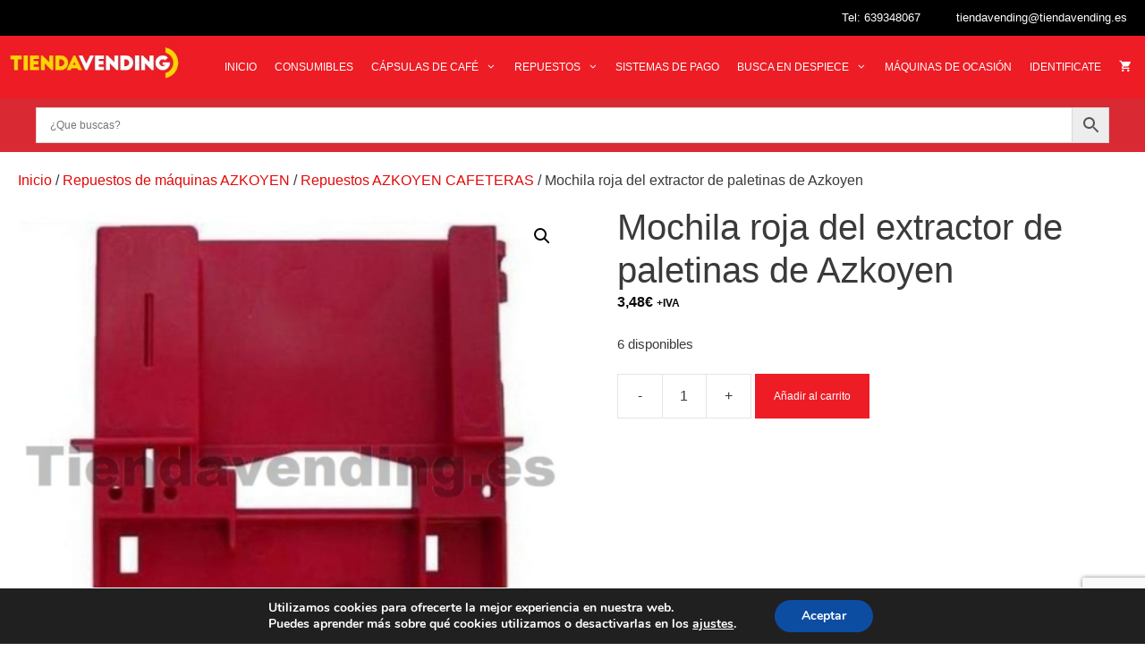

--- FILE ---
content_type: text/html; charset=utf-8
request_url: https://www.google.com/recaptcha/api2/anchor?ar=1&k=6LeMWB4pAAAAAARFH8h5mFMVUXpD4NE_5rWUVaVq&co=aHR0cHM6Ly90aWVuZGF2ZW5kaW5nLmVzOjQ0Mw..&hl=en&v=N67nZn4AqZkNcbeMu4prBgzg&size=invisible&anchor-ms=20000&execute-ms=30000&cb=4y9qxhnvojn0
body_size: 48570
content:
<!DOCTYPE HTML><html dir="ltr" lang="en"><head><meta http-equiv="Content-Type" content="text/html; charset=UTF-8">
<meta http-equiv="X-UA-Compatible" content="IE=edge">
<title>reCAPTCHA</title>
<style type="text/css">
/* cyrillic-ext */
@font-face {
  font-family: 'Roboto';
  font-style: normal;
  font-weight: 400;
  font-stretch: 100%;
  src: url(//fonts.gstatic.com/s/roboto/v48/KFO7CnqEu92Fr1ME7kSn66aGLdTylUAMa3GUBHMdazTgWw.woff2) format('woff2');
  unicode-range: U+0460-052F, U+1C80-1C8A, U+20B4, U+2DE0-2DFF, U+A640-A69F, U+FE2E-FE2F;
}
/* cyrillic */
@font-face {
  font-family: 'Roboto';
  font-style: normal;
  font-weight: 400;
  font-stretch: 100%;
  src: url(//fonts.gstatic.com/s/roboto/v48/KFO7CnqEu92Fr1ME7kSn66aGLdTylUAMa3iUBHMdazTgWw.woff2) format('woff2');
  unicode-range: U+0301, U+0400-045F, U+0490-0491, U+04B0-04B1, U+2116;
}
/* greek-ext */
@font-face {
  font-family: 'Roboto';
  font-style: normal;
  font-weight: 400;
  font-stretch: 100%;
  src: url(//fonts.gstatic.com/s/roboto/v48/KFO7CnqEu92Fr1ME7kSn66aGLdTylUAMa3CUBHMdazTgWw.woff2) format('woff2');
  unicode-range: U+1F00-1FFF;
}
/* greek */
@font-face {
  font-family: 'Roboto';
  font-style: normal;
  font-weight: 400;
  font-stretch: 100%;
  src: url(//fonts.gstatic.com/s/roboto/v48/KFO7CnqEu92Fr1ME7kSn66aGLdTylUAMa3-UBHMdazTgWw.woff2) format('woff2');
  unicode-range: U+0370-0377, U+037A-037F, U+0384-038A, U+038C, U+038E-03A1, U+03A3-03FF;
}
/* math */
@font-face {
  font-family: 'Roboto';
  font-style: normal;
  font-weight: 400;
  font-stretch: 100%;
  src: url(//fonts.gstatic.com/s/roboto/v48/KFO7CnqEu92Fr1ME7kSn66aGLdTylUAMawCUBHMdazTgWw.woff2) format('woff2');
  unicode-range: U+0302-0303, U+0305, U+0307-0308, U+0310, U+0312, U+0315, U+031A, U+0326-0327, U+032C, U+032F-0330, U+0332-0333, U+0338, U+033A, U+0346, U+034D, U+0391-03A1, U+03A3-03A9, U+03B1-03C9, U+03D1, U+03D5-03D6, U+03F0-03F1, U+03F4-03F5, U+2016-2017, U+2034-2038, U+203C, U+2040, U+2043, U+2047, U+2050, U+2057, U+205F, U+2070-2071, U+2074-208E, U+2090-209C, U+20D0-20DC, U+20E1, U+20E5-20EF, U+2100-2112, U+2114-2115, U+2117-2121, U+2123-214F, U+2190, U+2192, U+2194-21AE, U+21B0-21E5, U+21F1-21F2, U+21F4-2211, U+2213-2214, U+2216-22FF, U+2308-230B, U+2310, U+2319, U+231C-2321, U+2336-237A, U+237C, U+2395, U+239B-23B7, U+23D0, U+23DC-23E1, U+2474-2475, U+25AF, U+25B3, U+25B7, U+25BD, U+25C1, U+25CA, U+25CC, U+25FB, U+266D-266F, U+27C0-27FF, U+2900-2AFF, U+2B0E-2B11, U+2B30-2B4C, U+2BFE, U+3030, U+FF5B, U+FF5D, U+1D400-1D7FF, U+1EE00-1EEFF;
}
/* symbols */
@font-face {
  font-family: 'Roboto';
  font-style: normal;
  font-weight: 400;
  font-stretch: 100%;
  src: url(//fonts.gstatic.com/s/roboto/v48/KFO7CnqEu92Fr1ME7kSn66aGLdTylUAMaxKUBHMdazTgWw.woff2) format('woff2');
  unicode-range: U+0001-000C, U+000E-001F, U+007F-009F, U+20DD-20E0, U+20E2-20E4, U+2150-218F, U+2190, U+2192, U+2194-2199, U+21AF, U+21E6-21F0, U+21F3, U+2218-2219, U+2299, U+22C4-22C6, U+2300-243F, U+2440-244A, U+2460-24FF, U+25A0-27BF, U+2800-28FF, U+2921-2922, U+2981, U+29BF, U+29EB, U+2B00-2BFF, U+4DC0-4DFF, U+FFF9-FFFB, U+10140-1018E, U+10190-1019C, U+101A0, U+101D0-101FD, U+102E0-102FB, U+10E60-10E7E, U+1D2C0-1D2D3, U+1D2E0-1D37F, U+1F000-1F0FF, U+1F100-1F1AD, U+1F1E6-1F1FF, U+1F30D-1F30F, U+1F315, U+1F31C, U+1F31E, U+1F320-1F32C, U+1F336, U+1F378, U+1F37D, U+1F382, U+1F393-1F39F, U+1F3A7-1F3A8, U+1F3AC-1F3AF, U+1F3C2, U+1F3C4-1F3C6, U+1F3CA-1F3CE, U+1F3D4-1F3E0, U+1F3ED, U+1F3F1-1F3F3, U+1F3F5-1F3F7, U+1F408, U+1F415, U+1F41F, U+1F426, U+1F43F, U+1F441-1F442, U+1F444, U+1F446-1F449, U+1F44C-1F44E, U+1F453, U+1F46A, U+1F47D, U+1F4A3, U+1F4B0, U+1F4B3, U+1F4B9, U+1F4BB, U+1F4BF, U+1F4C8-1F4CB, U+1F4D6, U+1F4DA, U+1F4DF, U+1F4E3-1F4E6, U+1F4EA-1F4ED, U+1F4F7, U+1F4F9-1F4FB, U+1F4FD-1F4FE, U+1F503, U+1F507-1F50B, U+1F50D, U+1F512-1F513, U+1F53E-1F54A, U+1F54F-1F5FA, U+1F610, U+1F650-1F67F, U+1F687, U+1F68D, U+1F691, U+1F694, U+1F698, U+1F6AD, U+1F6B2, U+1F6B9-1F6BA, U+1F6BC, U+1F6C6-1F6CF, U+1F6D3-1F6D7, U+1F6E0-1F6EA, U+1F6F0-1F6F3, U+1F6F7-1F6FC, U+1F700-1F7FF, U+1F800-1F80B, U+1F810-1F847, U+1F850-1F859, U+1F860-1F887, U+1F890-1F8AD, U+1F8B0-1F8BB, U+1F8C0-1F8C1, U+1F900-1F90B, U+1F93B, U+1F946, U+1F984, U+1F996, U+1F9E9, U+1FA00-1FA6F, U+1FA70-1FA7C, U+1FA80-1FA89, U+1FA8F-1FAC6, U+1FACE-1FADC, U+1FADF-1FAE9, U+1FAF0-1FAF8, U+1FB00-1FBFF;
}
/* vietnamese */
@font-face {
  font-family: 'Roboto';
  font-style: normal;
  font-weight: 400;
  font-stretch: 100%;
  src: url(//fonts.gstatic.com/s/roboto/v48/KFO7CnqEu92Fr1ME7kSn66aGLdTylUAMa3OUBHMdazTgWw.woff2) format('woff2');
  unicode-range: U+0102-0103, U+0110-0111, U+0128-0129, U+0168-0169, U+01A0-01A1, U+01AF-01B0, U+0300-0301, U+0303-0304, U+0308-0309, U+0323, U+0329, U+1EA0-1EF9, U+20AB;
}
/* latin-ext */
@font-face {
  font-family: 'Roboto';
  font-style: normal;
  font-weight: 400;
  font-stretch: 100%;
  src: url(//fonts.gstatic.com/s/roboto/v48/KFO7CnqEu92Fr1ME7kSn66aGLdTylUAMa3KUBHMdazTgWw.woff2) format('woff2');
  unicode-range: U+0100-02BA, U+02BD-02C5, U+02C7-02CC, U+02CE-02D7, U+02DD-02FF, U+0304, U+0308, U+0329, U+1D00-1DBF, U+1E00-1E9F, U+1EF2-1EFF, U+2020, U+20A0-20AB, U+20AD-20C0, U+2113, U+2C60-2C7F, U+A720-A7FF;
}
/* latin */
@font-face {
  font-family: 'Roboto';
  font-style: normal;
  font-weight: 400;
  font-stretch: 100%;
  src: url(//fonts.gstatic.com/s/roboto/v48/KFO7CnqEu92Fr1ME7kSn66aGLdTylUAMa3yUBHMdazQ.woff2) format('woff2');
  unicode-range: U+0000-00FF, U+0131, U+0152-0153, U+02BB-02BC, U+02C6, U+02DA, U+02DC, U+0304, U+0308, U+0329, U+2000-206F, U+20AC, U+2122, U+2191, U+2193, U+2212, U+2215, U+FEFF, U+FFFD;
}
/* cyrillic-ext */
@font-face {
  font-family: 'Roboto';
  font-style: normal;
  font-weight: 500;
  font-stretch: 100%;
  src: url(//fonts.gstatic.com/s/roboto/v48/KFO7CnqEu92Fr1ME7kSn66aGLdTylUAMa3GUBHMdazTgWw.woff2) format('woff2');
  unicode-range: U+0460-052F, U+1C80-1C8A, U+20B4, U+2DE0-2DFF, U+A640-A69F, U+FE2E-FE2F;
}
/* cyrillic */
@font-face {
  font-family: 'Roboto';
  font-style: normal;
  font-weight: 500;
  font-stretch: 100%;
  src: url(//fonts.gstatic.com/s/roboto/v48/KFO7CnqEu92Fr1ME7kSn66aGLdTylUAMa3iUBHMdazTgWw.woff2) format('woff2');
  unicode-range: U+0301, U+0400-045F, U+0490-0491, U+04B0-04B1, U+2116;
}
/* greek-ext */
@font-face {
  font-family: 'Roboto';
  font-style: normal;
  font-weight: 500;
  font-stretch: 100%;
  src: url(//fonts.gstatic.com/s/roboto/v48/KFO7CnqEu92Fr1ME7kSn66aGLdTylUAMa3CUBHMdazTgWw.woff2) format('woff2');
  unicode-range: U+1F00-1FFF;
}
/* greek */
@font-face {
  font-family: 'Roboto';
  font-style: normal;
  font-weight: 500;
  font-stretch: 100%;
  src: url(//fonts.gstatic.com/s/roboto/v48/KFO7CnqEu92Fr1ME7kSn66aGLdTylUAMa3-UBHMdazTgWw.woff2) format('woff2');
  unicode-range: U+0370-0377, U+037A-037F, U+0384-038A, U+038C, U+038E-03A1, U+03A3-03FF;
}
/* math */
@font-face {
  font-family: 'Roboto';
  font-style: normal;
  font-weight: 500;
  font-stretch: 100%;
  src: url(//fonts.gstatic.com/s/roboto/v48/KFO7CnqEu92Fr1ME7kSn66aGLdTylUAMawCUBHMdazTgWw.woff2) format('woff2');
  unicode-range: U+0302-0303, U+0305, U+0307-0308, U+0310, U+0312, U+0315, U+031A, U+0326-0327, U+032C, U+032F-0330, U+0332-0333, U+0338, U+033A, U+0346, U+034D, U+0391-03A1, U+03A3-03A9, U+03B1-03C9, U+03D1, U+03D5-03D6, U+03F0-03F1, U+03F4-03F5, U+2016-2017, U+2034-2038, U+203C, U+2040, U+2043, U+2047, U+2050, U+2057, U+205F, U+2070-2071, U+2074-208E, U+2090-209C, U+20D0-20DC, U+20E1, U+20E5-20EF, U+2100-2112, U+2114-2115, U+2117-2121, U+2123-214F, U+2190, U+2192, U+2194-21AE, U+21B0-21E5, U+21F1-21F2, U+21F4-2211, U+2213-2214, U+2216-22FF, U+2308-230B, U+2310, U+2319, U+231C-2321, U+2336-237A, U+237C, U+2395, U+239B-23B7, U+23D0, U+23DC-23E1, U+2474-2475, U+25AF, U+25B3, U+25B7, U+25BD, U+25C1, U+25CA, U+25CC, U+25FB, U+266D-266F, U+27C0-27FF, U+2900-2AFF, U+2B0E-2B11, U+2B30-2B4C, U+2BFE, U+3030, U+FF5B, U+FF5D, U+1D400-1D7FF, U+1EE00-1EEFF;
}
/* symbols */
@font-face {
  font-family: 'Roboto';
  font-style: normal;
  font-weight: 500;
  font-stretch: 100%;
  src: url(//fonts.gstatic.com/s/roboto/v48/KFO7CnqEu92Fr1ME7kSn66aGLdTylUAMaxKUBHMdazTgWw.woff2) format('woff2');
  unicode-range: U+0001-000C, U+000E-001F, U+007F-009F, U+20DD-20E0, U+20E2-20E4, U+2150-218F, U+2190, U+2192, U+2194-2199, U+21AF, U+21E6-21F0, U+21F3, U+2218-2219, U+2299, U+22C4-22C6, U+2300-243F, U+2440-244A, U+2460-24FF, U+25A0-27BF, U+2800-28FF, U+2921-2922, U+2981, U+29BF, U+29EB, U+2B00-2BFF, U+4DC0-4DFF, U+FFF9-FFFB, U+10140-1018E, U+10190-1019C, U+101A0, U+101D0-101FD, U+102E0-102FB, U+10E60-10E7E, U+1D2C0-1D2D3, U+1D2E0-1D37F, U+1F000-1F0FF, U+1F100-1F1AD, U+1F1E6-1F1FF, U+1F30D-1F30F, U+1F315, U+1F31C, U+1F31E, U+1F320-1F32C, U+1F336, U+1F378, U+1F37D, U+1F382, U+1F393-1F39F, U+1F3A7-1F3A8, U+1F3AC-1F3AF, U+1F3C2, U+1F3C4-1F3C6, U+1F3CA-1F3CE, U+1F3D4-1F3E0, U+1F3ED, U+1F3F1-1F3F3, U+1F3F5-1F3F7, U+1F408, U+1F415, U+1F41F, U+1F426, U+1F43F, U+1F441-1F442, U+1F444, U+1F446-1F449, U+1F44C-1F44E, U+1F453, U+1F46A, U+1F47D, U+1F4A3, U+1F4B0, U+1F4B3, U+1F4B9, U+1F4BB, U+1F4BF, U+1F4C8-1F4CB, U+1F4D6, U+1F4DA, U+1F4DF, U+1F4E3-1F4E6, U+1F4EA-1F4ED, U+1F4F7, U+1F4F9-1F4FB, U+1F4FD-1F4FE, U+1F503, U+1F507-1F50B, U+1F50D, U+1F512-1F513, U+1F53E-1F54A, U+1F54F-1F5FA, U+1F610, U+1F650-1F67F, U+1F687, U+1F68D, U+1F691, U+1F694, U+1F698, U+1F6AD, U+1F6B2, U+1F6B9-1F6BA, U+1F6BC, U+1F6C6-1F6CF, U+1F6D3-1F6D7, U+1F6E0-1F6EA, U+1F6F0-1F6F3, U+1F6F7-1F6FC, U+1F700-1F7FF, U+1F800-1F80B, U+1F810-1F847, U+1F850-1F859, U+1F860-1F887, U+1F890-1F8AD, U+1F8B0-1F8BB, U+1F8C0-1F8C1, U+1F900-1F90B, U+1F93B, U+1F946, U+1F984, U+1F996, U+1F9E9, U+1FA00-1FA6F, U+1FA70-1FA7C, U+1FA80-1FA89, U+1FA8F-1FAC6, U+1FACE-1FADC, U+1FADF-1FAE9, U+1FAF0-1FAF8, U+1FB00-1FBFF;
}
/* vietnamese */
@font-face {
  font-family: 'Roboto';
  font-style: normal;
  font-weight: 500;
  font-stretch: 100%;
  src: url(//fonts.gstatic.com/s/roboto/v48/KFO7CnqEu92Fr1ME7kSn66aGLdTylUAMa3OUBHMdazTgWw.woff2) format('woff2');
  unicode-range: U+0102-0103, U+0110-0111, U+0128-0129, U+0168-0169, U+01A0-01A1, U+01AF-01B0, U+0300-0301, U+0303-0304, U+0308-0309, U+0323, U+0329, U+1EA0-1EF9, U+20AB;
}
/* latin-ext */
@font-face {
  font-family: 'Roboto';
  font-style: normal;
  font-weight: 500;
  font-stretch: 100%;
  src: url(//fonts.gstatic.com/s/roboto/v48/KFO7CnqEu92Fr1ME7kSn66aGLdTylUAMa3KUBHMdazTgWw.woff2) format('woff2');
  unicode-range: U+0100-02BA, U+02BD-02C5, U+02C7-02CC, U+02CE-02D7, U+02DD-02FF, U+0304, U+0308, U+0329, U+1D00-1DBF, U+1E00-1E9F, U+1EF2-1EFF, U+2020, U+20A0-20AB, U+20AD-20C0, U+2113, U+2C60-2C7F, U+A720-A7FF;
}
/* latin */
@font-face {
  font-family: 'Roboto';
  font-style: normal;
  font-weight: 500;
  font-stretch: 100%;
  src: url(//fonts.gstatic.com/s/roboto/v48/KFO7CnqEu92Fr1ME7kSn66aGLdTylUAMa3yUBHMdazQ.woff2) format('woff2');
  unicode-range: U+0000-00FF, U+0131, U+0152-0153, U+02BB-02BC, U+02C6, U+02DA, U+02DC, U+0304, U+0308, U+0329, U+2000-206F, U+20AC, U+2122, U+2191, U+2193, U+2212, U+2215, U+FEFF, U+FFFD;
}
/* cyrillic-ext */
@font-face {
  font-family: 'Roboto';
  font-style: normal;
  font-weight: 900;
  font-stretch: 100%;
  src: url(//fonts.gstatic.com/s/roboto/v48/KFO7CnqEu92Fr1ME7kSn66aGLdTylUAMa3GUBHMdazTgWw.woff2) format('woff2');
  unicode-range: U+0460-052F, U+1C80-1C8A, U+20B4, U+2DE0-2DFF, U+A640-A69F, U+FE2E-FE2F;
}
/* cyrillic */
@font-face {
  font-family: 'Roboto';
  font-style: normal;
  font-weight: 900;
  font-stretch: 100%;
  src: url(//fonts.gstatic.com/s/roboto/v48/KFO7CnqEu92Fr1ME7kSn66aGLdTylUAMa3iUBHMdazTgWw.woff2) format('woff2');
  unicode-range: U+0301, U+0400-045F, U+0490-0491, U+04B0-04B1, U+2116;
}
/* greek-ext */
@font-face {
  font-family: 'Roboto';
  font-style: normal;
  font-weight: 900;
  font-stretch: 100%;
  src: url(//fonts.gstatic.com/s/roboto/v48/KFO7CnqEu92Fr1ME7kSn66aGLdTylUAMa3CUBHMdazTgWw.woff2) format('woff2');
  unicode-range: U+1F00-1FFF;
}
/* greek */
@font-face {
  font-family: 'Roboto';
  font-style: normal;
  font-weight: 900;
  font-stretch: 100%;
  src: url(//fonts.gstatic.com/s/roboto/v48/KFO7CnqEu92Fr1ME7kSn66aGLdTylUAMa3-UBHMdazTgWw.woff2) format('woff2');
  unicode-range: U+0370-0377, U+037A-037F, U+0384-038A, U+038C, U+038E-03A1, U+03A3-03FF;
}
/* math */
@font-face {
  font-family: 'Roboto';
  font-style: normal;
  font-weight: 900;
  font-stretch: 100%;
  src: url(//fonts.gstatic.com/s/roboto/v48/KFO7CnqEu92Fr1ME7kSn66aGLdTylUAMawCUBHMdazTgWw.woff2) format('woff2');
  unicode-range: U+0302-0303, U+0305, U+0307-0308, U+0310, U+0312, U+0315, U+031A, U+0326-0327, U+032C, U+032F-0330, U+0332-0333, U+0338, U+033A, U+0346, U+034D, U+0391-03A1, U+03A3-03A9, U+03B1-03C9, U+03D1, U+03D5-03D6, U+03F0-03F1, U+03F4-03F5, U+2016-2017, U+2034-2038, U+203C, U+2040, U+2043, U+2047, U+2050, U+2057, U+205F, U+2070-2071, U+2074-208E, U+2090-209C, U+20D0-20DC, U+20E1, U+20E5-20EF, U+2100-2112, U+2114-2115, U+2117-2121, U+2123-214F, U+2190, U+2192, U+2194-21AE, U+21B0-21E5, U+21F1-21F2, U+21F4-2211, U+2213-2214, U+2216-22FF, U+2308-230B, U+2310, U+2319, U+231C-2321, U+2336-237A, U+237C, U+2395, U+239B-23B7, U+23D0, U+23DC-23E1, U+2474-2475, U+25AF, U+25B3, U+25B7, U+25BD, U+25C1, U+25CA, U+25CC, U+25FB, U+266D-266F, U+27C0-27FF, U+2900-2AFF, U+2B0E-2B11, U+2B30-2B4C, U+2BFE, U+3030, U+FF5B, U+FF5D, U+1D400-1D7FF, U+1EE00-1EEFF;
}
/* symbols */
@font-face {
  font-family: 'Roboto';
  font-style: normal;
  font-weight: 900;
  font-stretch: 100%;
  src: url(//fonts.gstatic.com/s/roboto/v48/KFO7CnqEu92Fr1ME7kSn66aGLdTylUAMaxKUBHMdazTgWw.woff2) format('woff2');
  unicode-range: U+0001-000C, U+000E-001F, U+007F-009F, U+20DD-20E0, U+20E2-20E4, U+2150-218F, U+2190, U+2192, U+2194-2199, U+21AF, U+21E6-21F0, U+21F3, U+2218-2219, U+2299, U+22C4-22C6, U+2300-243F, U+2440-244A, U+2460-24FF, U+25A0-27BF, U+2800-28FF, U+2921-2922, U+2981, U+29BF, U+29EB, U+2B00-2BFF, U+4DC0-4DFF, U+FFF9-FFFB, U+10140-1018E, U+10190-1019C, U+101A0, U+101D0-101FD, U+102E0-102FB, U+10E60-10E7E, U+1D2C0-1D2D3, U+1D2E0-1D37F, U+1F000-1F0FF, U+1F100-1F1AD, U+1F1E6-1F1FF, U+1F30D-1F30F, U+1F315, U+1F31C, U+1F31E, U+1F320-1F32C, U+1F336, U+1F378, U+1F37D, U+1F382, U+1F393-1F39F, U+1F3A7-1F3A8, U+1F3AC-1F3AF, U+1F3C2, U+1F3C4-1F3C6, U+1F3CA-1F3CE, U+1F3D4-1F3E0, U+1F3ED, U+1F3F1-1F3F3, U+1F3F5-1F3F7, U+1F408, U+1F415, U+1F41F, U+1F426, U+1F43F, U+1F441-1F442, U+1F444, U+1F446-1F449, U+1F44C-1F44E, U+1F453, U+1F46A, U+1F47D, U+1F4A3, U+1F4B0, U+1F4B3, U+1F4B9, U+1F4BB, U+1F4BF, U+1F4C8-1F4CB, U+1F4D6, U+1F4DA, U+1F4DF, U+1F4E3-1F4E6, U+1F4EA-1F4ED, U+1F4F7, U+1F4F9-1F4FB, U+1F4FD-1F4FE, U+1F503, U+1F507-1F50B, U+1F50D, U+1F512-1F513, U+1F53E-1F54A, U+1F54F-1F5FA, U+1F610, U+1F650-1F67F, U+1F687, U+1F68D, U+1F691, U+1F694, U+1F698, U+1F6AD, U+1F6B2, U+1F6B9-1F6BA, U+1F6BC, U+1F6C6-1F6CF, U+1F6D3-1F6D7, U+1F6E0-1F6EA, U+1F6F0-1F6F3, U+1F6F7-1F6FC, U+1F700-1F7FF, U+1F800-1F80B, U+1F810-1F847, U+1F850-1F859, U+1F860-1F887, U+1F890-1F8AD, U+1F8B0-1F8BB, U+1F8C0-1F8C1, U+1F900-1F90B, U+1F93B, U+1F946, U+1F984, U+1F996, U+1F9E9, U+1FA00-1FA6F, U+1FA70-1FA7C, U+1FA80-1FA89, U+1FA8F-1FAC6, U+1FACE-1FADC, U+1FADF-1FAE9, U+1FAF0-1FAF8, U+1FB00-1FBFF;
}
/* vietnamese */
@font-face {
  font-family: 'Roboto';
  font-style: normal;
  font-weight: 900;
  font-stretch: 100%;
  src: url(//fonts.gstatic.com/s/roboto/v48/KFO7CnqEu92Fr1ME7kSn66aGLdTylUAMa3OUBHMdazTgWw.woff2) format('woff2');
  unicode-range: U+0102-0103, U+0110-0111, U+0128-0129, U+0168-0169, U+01A0-01A1, U+01AF-01B0, U+0300-0301, U+0303-0304, U+0308-0309, U+0323, U+0329, U+1EA0-1EF9, U+20AB;
}
/* latin-ext */
@font-face {
  font-family: 'Roboto';
  font-style: normal;
  font-weight: 900;
  font-stretch: 100%;
  src: url(//fonts.gstatic.com/s/roboto/v48/KFO7CnqEu92Fr1ME7kSn66aGLdTylUAMa3KUBHMdazTgWw.woff2) format('woff2');
  unicode-range: U+0100-02BA, U+02BD-02C5, U+02C7-02CC, U+02CE-02D7, U+02DD-02FF, U+0304, U+0308, U+0329, U+1D00-1DBF, U+1E00-1E9F, U+1EF2-1EFF, U+2020, U+20A0-20AB, U+20AD-20C0, U+2113, U+2C60-2C7F, U+A720-A7FF;
}
/* latin */
@font-face {
  font-family: 'Roboto';
  font-style: normal;
  font-weight: 900;
  font-stretch: 100%;
  src: url(//fonts.gstatic.com/s/roboto/v48/KFO7CnqEu92Fr1ME7kSn66aGLdTylUAMa3yUBHMdazQ.woff2) format('woff2');
  unicode-range: U+0000-00FF, U+0131, U+0152-0153, U+02BB-02BC, U+02C6, U+02DA, U+02DC, U+0304, U+0308, U+0329, U+2000-206F, U+20AC, U+2122, U+2191, U+2193, U+2212, U+2215, U+FEFF, U+FFFD;
}

</style>
<link rel="stylesheet" type="text/css" href="https://www.gstatic.com/recaptcha/releases/N67nZn4AqZkNcbeMu4prBgzg/styles__ltr.css">
<script nonce="yrbVDdR7CqlQCsNg3RZw1w" type="text/javascript">window['__recaptcha_api'] = 'https://www.google.com/recaptcha/api2/';</script>
<script type="text/javascript" src="https://www.gstatic.com/recaptcha/releases/N67nZn4AqZkNcbeMu4prBgzg/recaptcha__en.js" nonce="yrbVDdR7CqlQCsNg3RZw1w">
      
    </script></head>
<body><div id="rc-anchor-alert" class="rc-anchor-alert"></div>
<input type="hidden" id="recaptcha-token" value="[base64]">
<script type="text/javascript" nonce="yrbVDdR7CqlQCsNg3RZw1w">
      recaptcha.anchor.Main.init("[\x22ainput\x22,[\x22bgdata\x22,\x22\x22,\[base64]/[base64]/[base64]/[base64]/[base64]/[base64]/KGcoTywyNTMsTy5PKSxVRyhPLEMpKTpnKE8sMjUzLEMpLE8pKSxsKSksTykpfSxieT1mdW5jdGlvbihDLE8sdSxsKXtmb3IobD0odT1SKEMpLDApO08+MDtPLS0pbD1sPDw4fFooQyk7ZyhDLHUsbCl9LFVHPWZ1bmN0aW9uKEMsTyl7Qy5pLmxlbmd0aD4xMDQ/[base64]/[base64]/[base64]/[base64]/[base64]/[base64]/[base64]\\u003d\x22,\[base64]\\u003d\\u003d\x22,\[base64]/VWDCuWkewp9Vw6HClW9jaghjwrHCqjsSU3wlAcOFDcOnw5kdw47DhgjDgUxVw7/Djx83w4XCtREEPcOvwoVCw4DDi8Oew5zCosKDD8Oqw4fDoXkfw5Frw6p8DsKKJMKAwpAEdMOTwooJwpQBSMOHw4Y4FxPDucOOwp8Ew6YiTMKdMcOIwrrCqsOyWR1Ecj/CuQjCnTbDnMK1WMO9wp7Ck8O1BAIjJw/[base64]/[base64]/CqR7DusOsJBPCijvDs8Kdf8KtJ3Y/flZvNmnCgMK2w78wwqVHPhFrw4PCq8KKw4bDiMKKw4PCghIjOcOBAhfDgAZ0w6vCgcOPQMOTwqfDqTPDn8KRwqRbNcKlwqfDn8OdeSgfQcKUw6/CmHkYbU96w4zDgsKtw6cIcTjCm8Kvw6nDqsKcwrXCigksw6tow4nDpwzDvMOZcm9FHkUFw6t3RcKvw5tOVGzDo8K3wrjCiXsNJMKBGcKpw7oiw4tHI8KxPGjDvgIpYsOAw7BWwrsMQndNwrU+aX/[base64]/[base64]/DkzHCkhPDqExdwoQsXcKMbMKOwqnCnGcqU2rCi8KrK291wrRpwoIEw5s9TA5/wq9jH2jCvw/Ch19XwoTCm8Kzwp9Kw4XDrcKnVFYpDMKUZsOuw7x1YcOjwocFCyBnw5/DgQ9nX8OcC8OkIMOFwp9RTsKuw7vDui0QJEAGfsKjKsKvw5M2bmHDlloIOcODwpbDrGXDuRFTwqfDuSvCvMKXw4zDhDgOclN9L8OywqA4OMKMwoHDlcKqwrXDgTUaw7pLdGR2E8Olw4XClVoXRcKSwpXCpnpePU7CnxQUbMOEI8KBYSTDrsOlRsKVwpQ1wrrDnR/DmiRgEj0fJUHDo8OYA2/DjsKcOsK9AElvN8KVw4R/YMK/[base64]/K8KYwqrCuH3DtsOCEMOcw7TCnBbDr8O1wogdwrsVw74xEMKcLQXDpcKJwqDClMOZwqZBw4c6GkDCsHUmGcOCw7HCqD/Dp8O4WMOUUcKjw697w5vDpwnDuWx4Y8O1csONUGFJMMKKfMO2woIRFcODeHHCkcKFw53CvsOLTlbDoVcuQMKAMV/Dl8ODw5IJwqxiIQM/e8OiI8K2w6TCpsO/w67CncO8w4jCqHrDsMKZw553NgfCunLCkcK4I8OIw4PDhF5Ww7HCqxAhwrDDqXzCtRctT8OGw5Fdw6JWwoDCscOlwo/[base64]/wqVVRgjDgHJlXcO3w4sUwpnDicKFLsOXfcKHw6jDrsOmZTNYwqLDpsO3w70pw6DDsF/Cv8O2wopmwpptwozDtMOrw7kQdDPCniEdwpsTw5fDjcO6wq5JMGtIw5dKw5zDpxvCl8O/w718wqR/wpgCWMOfwrXCqmRjwoU9Gj0Qw4fCuG/ChgYnw7MTwonCtnfChUXDkcOSw4YGM8OUw7XDqgkhFcKDwqEAw7s2ScOtbsOxw4lvK2AywrYOwrQ6GBJdw64Jw4x1wrYEw74WBDskSwlqw48eQjtkOsOxZlXDnB59HUYHw5ViZcO5f03DvjHDlHhyME/DrcKGwrJGTGrCv37DvkPDr8K6GcONV8OGwoJDIsK7XcKWw5oLw7LDlwRYwoYaWcOww4XDgsKYa8ObdcOlSj/Cu8KfGsOPwpJEw6xTOUQpecKow5HCp2fDq1LDoEvDk8KnwphPwq98wqbCjXIxIHRWw55hXizCiyM2SkPCrRPCs3dTIUMNDFXDpsOdNsKZK8OAw6nChGPDt8KJLcKZw7oPW8OTeH3ChMKnJV1pCsO/[base64]/DiMKtw6vCiQfDpz3DrCHDtsOBwqjCtcOBAMKvw4khMcOGSsKhBsOKAsKewoQ4w5sDw4HDlsOpw4NRFcKBwrvDtR1LPMKSw7lAwqERw7Fdw5FVSMKSKMO1XcOLIQ4GZRVaXgzDrSLDs8KdBsKHwoMWbTQROcOAwpLDnCXDgFVxG8O/[base64]/DilrCui3CqMKTw5sUwp08w6NRX0xfcxDCvWslwrBSw6N+w4PDlwXDnDbCt8KQNlIUw5DDoMODw4HCqgfCrMO8csOrw5sXwqUaATBcWcOrw4nCgMODw5/[base64]/DgMOtw6LCpBoowr52LsK2woPDh8O9UFQ9wpgLAMOdUMKDw54eQi/Dnkozw7TCjMKFc0UIcWXCmMKTCMOfwpDDksK5JMOAw6opNMOPRwbDsHzDnMOIUcKsw7PCssKDw5ZCUyEDw4p7XxXDhsOZw41kEynDjTHCmMKjwpxpdnEaw67CmTImwqcQJC/[base64]/wqhgw7/[base64]/DhlHCgF9ffyjDgMOkT8Kow5giwp9YIcKYwpnDkQbDqxJ3w5YJWMOTWsK+w6DCrFRswotQVS7CgsKCw5rDh3/Dm8OJwrp3w4YMDWfCim4peF3Cii7CtcKRA8OhKsKTwoTChMOdwpptOcO7wp1PZ3zDqMK/HRbCojkfHE7DjsO7w6TDpMOJwqBdwp7Cq8K0w4Rew71Vw48fw5/Dqx9ww7kUwrcyw6kBQ8KUcMOLSsKGw4ohO8KHwrh3d8OVw6ZQwq8WwpoWw5jClMOBZMOmw7fDlBwowpgpw5kzblFdw6rDmcOrwpvDlC/CiMO7E8OCw58YB8OxwqJ1f0HClcOLwqTCrBnDnsKybsKAw5zDj0DCn8KvwowBwoPDjRFARhZUUMO/wqcxwpzCtsKYWMKdwojCrcKXwqrCq8KPBQMhMsKwD8K8fygJCgXCgjVOwpdMcAnDhMKMT8K3cMKrw6VbwrvCsD4Cw6/ClcK9O8O9cVvCq8KFwrd/LgDCsMO2GHdpwrFVVMOdw7Fgw5XCgTHDlC/[base64]/Co8Oxwq1PwpjDt1xBUMK8T8K5w6PDvcOwcDTCs24IwpTCusOOw7R6w7LDiVHDpcO1QA49C1IILWphacKCw4vDr0dyW8OXw7McOMOCYEbCp8OswpDCoMOow692GHN5CV4PDB1yU8OIw6QMMl/ClcORA8Obw7Q3QQrDjxHCiADCucOwwoLChEJtVA03w5E6dmvDgxYgw5oOO8Orw7LDpUvCkMOFw4NTwoTCtsKyScKEW27CjMOSw5/Dq8OwSMOdw5fCl8O6w64owrs4wq1swoDCkcOzw64YwojDh8Kkw5HClnlfFsOsYMOlS2vDoEw3w43ChCF0wrXDmjlQwokTw7nCsATDhkd8CsKIwppFLcOQKsKsHMKHwpgTw4HCrDrCksOcNGAvEyfDrX/CtDxEw7tkVcODCWF2U8OXw6rCnE5Ew71Yw6bCkVsQw5/Dsms2URzCg8KIwok6R8O4w63CvsOGwpIKdAjDjSVORCxZBsOmDVRbXFLCv8OPVyVPYU8Uw4DCrcOsw5vCtcOefFs4IcKSwp4GwrUHw5vDu8O4ORrDkQxuGcOtUT7CgcKkHx/DvMO9L8Kww4VwwoDDng7DolfDhATCpibDgFzDhsKqbQcIw48tw51cDMKBYMKpGiFyGAjChjLDkw3CkyvDiFPClcKhwrVrw6LCgMKwElzCuzPCm8KHBhvCpVzDqsKdw60ACsKxLUx9w7fDkGfDmg7DucOzQcOBwrnCpiQYSiTCgy3DoiDCrScPeG/DhcOmwpghw6fDocK1IBbCvyF+GWvDk8Kxwr3DplDCo8KDH1TDvsKIXiN/wpBsw4TDpMKkbl3Ds8OiNQsif8KPFzbDsxPDhcOBF17CljIVD8KUwrrCsMKLbcOqw6PCnwJBwpNJwrZlMSTCkMOrC8KLwqxNEmNIHmxsDcKDJhoeDw/DnGR1Qx8iwoHCkQfDkcOCw7zCh8KRw7U6LC/CjsOCw5wdTB3Dv8O1Zzx0wqAFSmRiEsOdw5HDt8KVw7FGw7cxbX/CnBp8HcKfw4t0SMKwwqokw7EsaMK2wrJ0Gyw7w6A8NsKiw4hGw4vCp8KDOmHCmsKSGjYlw6dhwr1AQCXCtcOUNQHDkgcMJgQwfVFIwo1xXBLDnTvDjMKCDwJCDMK9HMKNw6V6VFbDhXHCq08Aw6wzV2/Dn8OQwr/CujLDjcKLZMOhw68AHzVJFAjDmiRFwr7DpcOTWD7Dv8KjOjJTFcOlw5LDqMKPw5rCgB3Cj8OBNl/Cn8KSw4UVwq/Co0nCkMOZK8Oaw4kkemgWwo3DhhFGcQbDqwwmSjMew7oBw4rDnsOZw4gMORUGGjIPwrvDhXvCjmoCNcKLBhvDhsOwTTvDpB3Dt8KHQh9KJcKHw4LDsUoaw57Co8O4ccOkw7fCicOiw5UCw5rCtMKxah7Cl2h6wrnDgMOrw4wwfy/CjcO4dcKCwrc5KMOOw6nCi8O1w5jCtcOhQcOfw57DpsK/[base64]/DssOLwo/[base64]/CtRI0wonCjVQfwrfCqjPDvsOoJsO2QXZpRcOjLzsKwq/Dp8ORw4V/HsKsfkbDiTnDjBnDhcKIUSZhdsObw6fCkhrDusOZwonDhm9he03Ct8O7w4HCu8OywpTCpjZcwo3Dk8Kswp5Bw4F0w4gLMww6w77DpMOTHhDDoMKhaA3CnRnDh8OtYhNrwqVZw4lxw5lhwojDgz8JwoEPCcOUwrMvwr3DvFp4HMO6w6HDrcOcKsKyVBJJKHlGLT/CmsOXeMOyUsOWw5EuUsOCLMOZRsKAG8KswrDCnwbCnANYV1vCi8KAUG3Dt8O3w53Dn8ODYg/CncOVWHEBUA7Dizd3wo7DqsOzcsO4CsKBw7vDix3CqFZ3w5/DlcKoGjzDk3MHU0XClUgAUx4NfCvCgDdNw4Mjw5gMKAABw7x2KMKxR8KMIcO2w6HCt8O/[base64]/U8OCbsKlG8Kywr8Vw5PCvS1pw7lpw6U+w6V0wrFIRcOhGQRew7w+wogPUnXCqsOxwqvCskknw4xyUsOCw5bDqcKBVBJyw5bCoBnClQDDl8O2QCcewq7Cj0M9w6PCjS9GTwjDncOEwodRwr/[base64]/CsX9cw6XCkgFGccKqVMOGw5ZCwrVXUS0HwojCv3bDnsKaA1oZfwQIJ2/CscK7bDjDhhPCvkQ8TMKuw5vCncO2WBtmwqsowqHCqi40fkfCu0knwoRnwpVec2kdCcOqwo/CgcKywpthw5DDpcKVDg3ClMO7wphkwqbCi3PCocOiGTzDhsKMwqBYw6AQw4nCtMKowo5Gw6TCrEHCvMK3wrRTMwXCtMK7SVTDrmY1Um/[base64]/Dg8OpwoRVwpMDw6hgAxHCoMOpC8KuPMKQbFDCmwTDrcKVwpPCrGwzwrN3w63Di8OYwq9AwoPCssKpS8KLcMO8N8KZFGDDhnVSwqDDiE9OfxHCvcObeGBSMMOHcMKrw65hRWbDssKvOcO7fizCi3nCo8KOw4DCnExgwqUAwr5Hwp/DiC3Cr8KBMTsIwo4mwoXDu8KZwpTCj8OKw7RewqHDkMKPw6/Dp8K1wq/DhCzDlFtGBGsOwpXCh8KYw4MMfQBPcDPDqhgwPcKcw6Inw6PDtMKGw4zDg8OUw7wzw6kYKMORw54Fw4VncsOwwrXCjHXDisOawpPDtsKcFsKtdMKMwo5tPMKURMOrCybDksKCwrPCvy7CjsK8w5BKwrPCqcONwqPCqnd1wqXDpsOqG8OUYMOIKcKcP8O/w69xwrvCu8OGwoXCjcKdw4DCh8OJY8K8w6wBw61yPsK5w7UywoDDhysBZ3oMw7lBwo52EwtZfMOBwr/[base64]/[base64]/a8KCCMONXcK7wqgqwrk1w7cidMOXG8OaIcOhw47DiMKuwrDDmDxWw6PDlmk9D8OiecOcfsKAeMOHBRxfcMOjw6nDhcOEwr3CnsKpY1tsfsKNAGUOwr7CpcKfw6nCqcO/N8OVClxmYCR0e2lZCsOLbMKzwq/CpMKkwp4Uw7zCisOrw7hRQ8OQMcORWsOXwowsw47Ci8O5wozDi8Ohwr0wGkzCpV3CpsOfWSbChMK1w4/CkAHDoVPCvsKdwoJ5P8OyYsOkw7/CrwbDoVJJwqzDhsK5Y8OYw7bDm8Odw5VWG8Ofw5TDk8KIA8K4wodadsKmLQnDjcKMw6nDnxcnw7rDiMKvQ0bDiVfDlsK1w6Azw6MIMcOew5BZdsORQgnCisKHMBHCvEbCmQZVTMO9dQ3Dr3/CsijCrVrDhEvCp3pQVcOSTMOHwqHDisKLw57Dm17Cm2fCmmLCoMKkw5kvOj7DqxzCpkjCs8KERsKrw7JpwpxwfsK/UjJpw4cCeGJ4wpXCmsOSBcKEJCbDhVXDtMO+wq7Cl3VLwonCoynDk2R0RwHCknB/ZD/DhcK1P8OTw6lMwoQOw48bcx90Ik/Cq8K7w4PCu0Jdw5bCihHDhQ3Ds8KIw5oQNUUuW8K2wp7DscOSYMOiw7sVwpYsw693J8KDwpZJw6IcwqFnCsOQKSdRcMK0w55lwrvDi8KBw6VxwpjDojbDgCTCqsOTLndaK8OERcOpJBALwqdxwoVBwo06wpYLwrPCvRfDh8OSGMK1w5FBw5PCs8KJfcKowqTCi1ZZUw/DhxLCvcKaAMOxHsOZPD9mw4wYwojDi14Hw7zCoGJWeMKhbW7DqMOfKcOTbkdEDsOew6QRw78lw77DqAfDky09w507QGXCh8O/w7jDg8Oxwp0taAw4w4tWwoHDqMO9w4YKwr0dwrHDn00ewqoxw5h8w6hjw5ZiwrjDm8KVOk7DondRwrUsfzwkw5jCicOtIMKeFU/[base64]/DksOrAcO8G8OqQcKtZMKOTSfDmV/[base64]/[base64]/[base64]/Di2s4wpxHwoZFwp8Iwq59wpY5S0/[base64]/Cnkx0Rl0cYygrw6JSJsK8a8OLw55GUlPCiMOTw7fDrUPCqcO0YSRUBRHDjMKWwoY6w5otwpbDgmdQQ8KKL8KAdVXCq3Q6woDCisKtwq8FwoMZcsOrw5Uaw6kowqRGR8Khw57DjsKfKsOPPWnCtD5Fwo/CoBXCssKxwrJTQ8Kxw4rCmlI/[base64]/DoHp9HDfCmhYSwq1gV8KhXUQNNnbDsDVuw4xGwrPDuwjDnEcLwopaczfCvGHCrsONwrBec2DDjcKZw7bCncO4w4s9ZMO9eDrDhcORHCVWw7MJW0NiWsOlB8KJGDnDlzc5XmbCt316w419E1/DssORAMO5wrfDpUjChMO9w5/Co8KRJBopwrXCh8KtwqRRwoF1BsKFJsOCRMOBw6RawoHDpBvCi8OMHinCnWjCuMKHSx7CmMOPS8Ovw57CicOXwr8iwosBYTTDl8OQPS8ywrrCkjLCnHXDrnUBMQFQw6jDuHYaBybDl0XDoMO/[base64]/[base64]/AlMXw7rDuMOMwq7CkEhKIFzCkhvCm8KFOcOeGX4hwrXDpcKNBsKLwrZRw7R7wq3ChEzCqVIOPALDrsKxe8KqwoFqw5XDtmXDvFoUw6/Ch3/[base64]/CsKXOTdAw5TChALDl8KOSHs5NcKSwqjCjTkwwoXDnMOVw5hJw6rCmDpiG8Kdc8OETFLDlcOxQ3BhwpA6ZcOMBRTDsmUpwpglwqFqwokDQV/[base64]/DvsOnw5XCpmsiD2LCg8OUw5QeUMOXw7oew6XDuycEw5h/Zn9aHMO2wp5UwojCiMK+w5VRccKXLMOGecK1Yl9Pw5URw5LCkcOPw7PDtU7CvR9lZ2AVwprCkxEnw41+JcK+woR6ZsOXMT16aEUNTcKyworCjzkHDMOTwpV3esOmKcKmwqLDpXwEw7HCuMKywo1Ow69GUMOrw43DhQLCtcKZwo/DtMOXXMKScyLDhxPCoxjDisKLw4PCosO/w4RrwpUbw5rDjmTCt8OYwqnCnHDDgsKgLkE7w4Yow4VyX8K4wrgLd8KLw6nDhw/DmXjDgxYGw41xwrLDoBTDm8KvfsOUwqzCsMKtw6UTFCfDghJawrdMwp9CwqpMw6JtBcKfAj3CkcORw4TCrsKGd2FVwptcQnFyw5LDoWHCvkMvZsO3U1jDg1vDtsOJwrXDkSZQw4bCocKow6F2V8Kxwr3Dog/Dg3jDujIGwqzDizDDlVsaI8OGTcKzw4rDjX7DsDjDuMOcwoQHwo15PMOUw6Qew6sTbMK+wrYuLcKlTEI7QMOhWsONCjBvwoY/[base64]/CnMKWwqRZADYqw4Mmw6HCjsKgw4tDw4/DlCg+w4/Ci8KLBARSwpdvw4E7w5YQwrkhCsOnw79ke1ZkRmLCixUCH2I4w43CtWt7FG7DjhbDqcKHDsOwZ3rCrkhTKsKLwp3Crw0Qw5XDkAXCr8OpT8KTNn4/e8Kvwqkzw5ZfacO6c8OgPSTDk8KCSk4HwqLCgkRwNsOZw6rCr8OMw4DDiMKEw7JIwpowwrJJw4Mxw47CnGJCwpRvGgDCucOyXsOWwrFVw43DrTh/[base64]/QMOwwpHDjy3CscKrV1DChUlYwqZgwqJuwr5yLsOmBFoScDgYw5kHIBHDtcKfSsOBwrXDgMKGwopWHTXDqEjDvARZchbDq8OHOMKww7UxUMKqEcKwRMKcwpsaVzgTdRPCkcKEw741wqHDgsKPwoM2w7REw75CAsKdw6YSfsK/[base64]/UiPDgR3Dk8KeJjpDw47DnWt3wp0HZcKSGMOvQjNawo9EfMKELjAdwqg/woDDgMKqKsOoVi/ChCfCunrDrGzDmsOsw6vDmMOawr55KMOXPzBkW18FMhbCl13CqQTCilXDlWdZXcK0HcOCw7fCpxfCvnfDgcKQVULDpcKHOcOJwrrDi8K9csONT8Ksw7s3FGsJw7HDulfCt8Klw77CvynCtGnClhxew43DqMKowqgQJ8K+w4PCu2jDgsOtEFvCqcOzwrB/[base64]/DinNcXjcgDBfCnX/[base64]/wrLDlMKNN1XDtXh5c8O/[base64]/wqsswqbCslXDrzbCh8K/[base64]/DmsK4EcOqwprCtTlmwosTOxvDksO5Q8OsH8O1fcOWw5fCiEp9w4/CjsKPwp1+wqTCpkHDrsKSbsOzw6d7wobCrCvClU9kfBXCuMKNw5ITVkHCmDjDuMKvJBrDsgZNYhLDmnrChsOWw5QbHysBPcKvw4/Ci25DwqrCkcO8w7NHwq5yw4sywpoXGMKgwrPCvsO3w6MzFCBhc8K/amrCo8K3DMK/[base64]/Dq8OkK1fCpMOAf1bDrMOgw4sWwrnCrihZwrLClU3DuD3Du8KAw6DCjU59w6bDjcKywoLDsFXDocKBw43Dg8Ord8K+eS83HsOjZHdDLQcOwp1Pw6TCqEDCrkLChMKIHjrDgk/CicOGI8KLwqnClcO4w4QNw6/Dq3bCq30wUzopw7/Diy3Du8Ojw4vCkMK1dsOxw7ExOxl/w4UrHV17Dj5kQcOxNxjDuMKXci0mwqU7w67DrsKce8K9ajzCqTVyw60QD0bCsWcGdcOawrPDlTPClVlwScO1d1VMwonDi1FYw5cuRMKPwqbCgMOJO8Ocw5rCuUHDumxVw6RowpDClcODwrJqQcKuw73Dp8Kyw6E5C8KqUsOeC1HCoTzCrsKjw7lnUMKLDsK/w681CcK6w4nChHUFw43DsBnDqysZHiF6wpwJfMKjw6PDiFTDl8KAwq7Dug8OIMO+QsKbNH/Dpx/CgDArQAvDs15RHMO0ISrDrsOswr1TJlbCoULDpy/Cg8O+NMOeOcKHw6jDs8Odw7crERlywrXChMKYMcKkMUUCw7AMw4fDryY+wrrCscKhwqjCl8OKw48tVAJyE8OUQcKLw5XCoMOVAC/DmMKSw64ydsOEwrsDw7gnw7HCv8OOF8KaDE9MdMKGRx3Cl8KcIEdRw6oUwrpMRcOXZ8KrPQtsw5dPw77Dl8Kway/[base64]/Dj3dpLsKxw6IUVsO/w4PCnUgww4rCvMKqNAAGw7Y6VcO+dcKTw4dsbWnDiVsfcsOKL1fCtsKvVsOeSF/CmizDrsOMZFASw45fw6rCuAfCgEvCiz7CgcKIwpbDrMK0Y8Ouw5FaVMOow5wqw6pjCcOwTArCtyV8wqLCpMKewrDDql/CvwvCo0xkGMOQSsKcVyXDr8OLw6Jrw4ICBBXCkAPDoMKNwq7CgcOZwr/DjMKDw63DnVrDthQ4BxHDoARZw4HDq8ONLmRtIjJxw5fDqMOMw50qHcObTcOxUmsUwpTDpcORwofCicKERjbCgcKYw417w6XDsxY+FMK/[base64]/Dg8KKw7w0dcKUwrfDuhokRsKzwrAdD3Fsb8KFwqETFwFIw4kmwoMwwq7Do8Kyw5BIw6x8w7XCpypMScOnw7rDjMKSw7bDi1fCh8O0ahMvw7Q8OsOYw6RfNQrCrE3CowgywrjDsT/DrlLCkMKGf8OXwqcAwonCg0jCp3DDqcK7AgDDoMOqe8K6w4zDh1VPGWnCvMO5PVjChVQ9w7zDscKcS3rDvsOpwo5DwqM9AsOmM8KLICjCgHLCsmYQw4tAP3/CssKsw4LCmcOQw7DCmMKFw7cowqx/wqDCk8KdwqTCrMKowrQpw53CqzXCgGN0w5HDssKuw4LDmsO9wq/DusK3BU/Cl8K2X2MTMcKNP8KHXlbCoMKIwqpjw7vDpMOgwqnDuC8PRsKLFcKcwojCjcKgbifDoUEDwrLDucKdw7fDh8KuwqZ+w5skw6LCg8OXw6rDqsOYHMK3GGPDisKjMcORYV3DgsOjFgXChcKYXnLChMO2QsOcN8KUwosCw588woZGw6rDizbCnMOMdsKyw4LDtA/DogM/FlfCmnkLM1HDvznCnGLCoy7DkMKzw5htw4TCqsKEwpwgw4xhXVIXwogqGcOZUcK1CcOYwqFfw5gfw4TDihnDiMKvZsKYw5zCg8KZw5lUTE/Cmx/CqcKtw6TDnTtCYztVwpx2UMKdw7x8a8O+wr8Xwr1WTsOubwVZwo3DmcKaK8ONw5dIZTzCgyvCoSXClS8oWhfCllDDhcOrbl8Nw5BmworDmEpVRCUvSsKEAQnCk8OkJ8Oqw550f8OAw78Bw4LDusOqw48NwoMTw6AVVcKDw68vFmzCiQZMwrJnw5TCvcOZNTUNecOjKg/DpFjCggFYKzQ8wpBjwp/CoQbDrCjDnFpzwpLCrWPDhTNbwpQMwq3CsSfDjsOmw6ASInMxGsKxw4DCosO5w4jDicOpwpHCokQuesO7w6Jhw43DrsK/NEtkwrjCl04kOMKHw7zCoMO1N8O8wq87IcO4JMKSQER1w5sAJcOSw5TDrgnCosOsSToPTg0aw67ChBt9wq/DiTJ9ccKawqdTZsOKw7zDiHvDiMOXwrLCqXAjKnXDmcKCNgLDgGwGfGfDtMO4wozCnsO4wpDCqAvCsMKxBD/DocK8wroVw4fDuE0tw6cuGcOhUMOjwrTDhsKAYkYhw5vDoAYeXgNhfcKww69hTcKKwoDCqVTCnBVXUcOkBxzCo8OVw4vDrsKrwp3CvhgHPwpxcDVdCcKzw4BZR3bDicKlB8OWW2PDkAjCgTDDlMO4w7DCnHTDhcK/[base64]/[base64]/DsU4Lw6vCiCIcwozDvToQwqJRJsKYwrwSw4ZsCMOma3zCvDBCd8K7wrnCj8OJwqnCj8Oow6pFdBrCqsOqwp3CnRhbfMOcw4hgcMOGw4JoVcOZw5LChBliw5pfwpXClj5BasOGwq/DnsOrLsKZwofCisKkcsKqwqHCmSlLRm8ZDnbCpcOqw4xIM8O7BEdUw7PDgmbDljjDgnUEQsKIw5ExfsK8wqoRw7XDkMOfHE7Dg8KeWEvCuE/[base64]/Cty8RJEnCmcK6wqwXeCJnwo3ChFp9wojCscKvIsO6wowOwpFUwrJKwohbw4TCgVDCtFLCkiLDoFTDrAwob8KeD8KFXBjDtSfDi1t/JcKZw7bDgcKew5xINsOBQcKSwqDCrsKpO0PCrsOGwrk9wr5Gw4HCtMOgXU/DjcKECsOvw4DCtMKiwqIswp4vBm/DvMK3eHDCpDbCt0QXc0MobsOPw6XCs0xJMwrDkMKXCsOIGMOuGDQSQEQ/KDLCimbDq8Kaw47Dh8K/[base64]/w6xOw6DDssOtPMKnw5nCpx0qw7USNMKEw4kCfX8fw47Dj8KaJMOtw7obTAzCnMO8ZMKTw6zCrMODw5cmD8OFwofCocK4UcKqV1vCucKrwqjCpiTDjS7Dr8O9wq/CncKuUcOkw4vDmsOhNlDDq37DhQzCmsOHwq8ew4LDmgwHwo9Kw7BQTMKawrDDtlDDoMKlFcObER59T8ONA1PDgcOISGI0GcKPCMKpw4V/wpDClRxxHMODwrAVaTjDtcKmw7rDhsKiwrV/w7LDgE03QMKUw65vcyTDicK4QMKHwpPCtsO/bsOncMKAwqNkSmg/wpfDsigwZsObwr/CmAUSVMKgwpJLw5MlWw1NwqpyGWQcwqNDwq4BfCR2wrjDuMO6wrE+woZVEAPCpsOdIgDDlcKJNMKAwq/[base64]/DpCpvTlJVAcOiGV9nwozCnwhoLsOgw7J6W1bDqyJEw4gZwrc0DxfCtjcJw5LDlMKTw4J5DcKLw4oKaB/CkSpdfF1cwrnCp8KdS2QQw5nDuMKqw4XDu8O4EsKAw7rDnsOVw7Ynw6zCncOSw7Y3woPDqsOgw7zDnD4dw4LCsxvDrsKfNFrClj/Dmg7CoD1HL8KNAQjCrTZrwpxNwp55w5bCtWwsw59Fw6/DrMOQw7drwq3CtsKuHAYtL8KoVsKYOsORwpXDgnbCnxXDgikTwqvDsVfCnG9ORMKLw7zDoMK8wr/DicKIw4PCs8OHN8KKwpXDrA/DpDTCqsKPRMK+N8KVBDhqw6LDqFDDr8OUSsOCb8KRYCArRsOgGsOtYSnDrgVbWMKHw7XDv8Kuw7zCu2snwroqw7Mpw5pTwqbCgw7Dnz0sw47DhBnCocORfBEmw7Jcw746wosnNcKVwpgkNMKkwq/Cj8KPW8O+cy9uw5/CmsKdAhtyBWnCkMK7w47CsyHDixvCkMKjPi3DocO0w7fCswo7VMOXwrINb2s1VMK4wp/[base64]/Cu8KKfsKWDcOuwrPDmR3DuTxewoTDrhHCr8OiwqsESsOIw5MWwpczw7vDjMOZw7PDkcKracOqOU8WRMKJOXpYQsOiw6PCiRDDjsOFw6LCo8ONN2fDqz4IA8OEdRXDhMOjLsOEHWXCkMK4BsOeQ8Kaw6DDgAk/woEXwrnDhMKlw49JP1nCgcO5w7A7Nw13w59gAMOgOjrDjMOmSW9Xw4LCoEsdNcOfcnbDksOJw5PDjQ/CqRfCmMO1w7vDpGRRSsK6NmfCi0LDssKBw7lTwovDn8O2wrdUElDDpS4Dwp4mOsO6cH11CsOuw7tfQ8OrwrnDt8ONMXvCu8Kvw5rCoQfDi8KCworDqMK2woAWwpV9SXVQw4fCjDBvLsKWw7LCkcK7Z8Onw4/DhMK2w41mHkppPsKkJcK+wq0NKMOuEMOnEMO6w63DllzCmlDDocKRw7DCtsOfwrpwSMOnwoDDu3UpLhLCmx8Uw7pqwosHwqDCpgrCq8OFw63Ds0hJworCh8OyBQ/CkMOSwpZ0wp/CtzlYw61zwrURw5g1w7LDk8O2SMOYwqU6woN8J8KfKcOjfHrCr2nDhsOvUsKmKsKKwpF1w51RCcKhw5cewppew7xrAcOaw5vCuMOgf3M5w75UwoDDnsOYIcO3w6/CkcKCwrddwqfDl8K8w7HCssOXCgdDwrBtw65YDhNDw75nEsOSP8O4w558wpl0wp/Cm8KmwpoIbsK8wq7CtsKzH0rDoMKzVzd/[base64]/w4tOA8ObwpN9w5jCuAtKwpDDsiXDucOOEi5EwqRgUUBTwq3DlE7Du8K7CsK1eTwvWsOxwrPClgXCnMKfXcKLwrXCiVDDi34ZAcKXCH/Cj8KSwqcRwonDomHCl3B0w6IlSSrDlcKEIcOzw4TDjyBaRDNjRMK7c8KMBznCiMOsIcKmw5tHZ8KnwpFsacKSwowlRVLDr8Oaw7bCr8O9w5wFS0FowpfDhFwaCmPDvQ0/wo5NwpLDiVhdwp0XMSZYw7kVw5DDtcKvw5rDnwhGwpYsH8KQwqYAEMKNw6PClcKSPsO/w40zUgQNw5TDn8K0fhDDisKEw7h6w5/Ch3QywqdIV8KPwqzCu8KrBsKWHCrCrjd8FXbCr8K8A0LDvkvDscKKworDq8Otw54zSXzCrXHCp3g7w7t+Q8KlNcKSGW7Dt8KlwqQmwpdmMGnCq0nCr8KACwxyQCR6GRfCqsKww4oBw7zCtsKfwqQNATsPH14KX8OaCMOkw61Qc8OOw41MwqZHw4XDvQHDoE/DncKxdEIiw5vCnxRXw53DmMKGw5IUw5xyGsKzw7I5AsOFw4Aww6TCkMOKTcK/w4vDuMOuasKZKMKLeMO1cwfCkQ7CnBhLw77CpBV+FGPCjcOHLMOhw6F9wqk5ZsOEw7zDvMKgdl7ClG0hwq7DqA3DkgYowoRKw6jDiVoucFkZw5/Dgl1qwp3DmsO4w4MMwr9Ew4zCtsKeVQc0JxnDg0FyWcOSJ8O5MQ7CqcOgBn59w5vDgsO/w67CnD3DtcK/VXg4w5dVw5nCgFHDqsOhw7PCj8KVwoDDjMKNw6tUccKcI1JBwpELD1tsw54jwqPCpsOEw55QCcK1LsOSA8KdNnjCilXCjTgjw4jCk8OIYBAlbWXDmhtnCmnCq8KrTELDoT7DkFfCvXMDw5pDQzDCjMOifsKCw47Cl8K4w5vCgxA+KcKrGQnDr8Kgw5DCtC/CmyPCi8OyfMOlRMKDw7RAwpDCtw55Qnd/[base64]/DkcKFDyJjPFjDkGB1w7oHwpvCnMOww4rCpD7CvsOFLMOTw4fDiBIHwpHDtW3Dp3xldwjDvCBXwoEgQ8Ofw4cmw7RGwpYsw4oww7tGCMKTw6kVw4nDoRY9DgrCtMKZXsOgKMOPw5YBBsO0ZR/ColoswoTDjjvDqxhGwqgyw5UAPwYPISnDrhLDqMOvMMOBcRnDiMOcw6EyBjR4w7XCusKTeWbDkD9cw4XDlMKUwrvCjsK0WcKhVmlffzF3wpIqwrxBw5JdwonCqjLDrXLCoTtSw4DDg3MXw4R4TmNew7/[base64]/CoFxkVjkxKEHDtw5Pw5oQQX4+egUUw5cuwrnDgxltAcOiTB/DkwXCqV/Dj8KiRcK5w755dGMMwoQpBmMZSMKhd2U7w4/DiQhdw69lRcKMbDUQI8KQw4vDqsKewoHCn8OIacOWwrUNQsKGwo/Du8OswovDumIORUXDg0k5wobComPDqDsywpg1EMK/wr/DlsKcw6jChcOIV13DgCEdw4XDssOgd8OSw7QTwqnDhkPDgzjDp3bCpGRoScO6WQPDtg1uw6XDgXBiwo1jw4cSa0TDm8O+KcKcUcKZUcOXYcKCTcOcWSVdKMKGTcOoZG11w5vCnSDCmW7Cqx/CiW/Dn399w78qO8OxUX8Rwr/[base64]/N0UhwrgbVsOtwrMYF8OVGj4JwqnCuMOjwpxDwoUUblDDoGwEwo7CncKCwojDlsKbwq1BMDDCq8KOBysLwrXDoMKwG3U8LcOGwrfCoj7Dj8OZcDMZwqvCnsKAOsOMYxHCmcKZw4/DhMK4w6fDj359w59ecxoXw6tFU0UWK37DrcOFdX7CsmvCvFXDlMOdPxTCvsKCF23CuH7CgXtBeMONwqjChXXDuFFhOk7DskXDlMKDwqdlF0kLT8OUXsKLwq/Cs8OBJQDDrgbDg8OyG8O1wrzDtMKHX0TDl2DDgSNuwojCtMO8PMOaZTJsfX3CrsO9YMOdN8OFKHTCrsKOK8KQWj3DkRvDqMKlMMKFwrdpwq/CrcOMwq7DjikMe1XCt2s7wpHCiMK/c8KTwpXDthrCkcKGwq3DtcKLDGjCqcKVB2k8w4k3KGDCk8OWw6TDt8O/OV11wqYKworDpk8Iwp5teE7Dlik4wpDCh0nCmCfCqMKwUHvCrsOHwrrDiMK3w5QEeXAHw6UNN8OKTcOVFmDDpMK9wrHDt8O/PcOJwqAaA8OdwoXCk8K1w7NOGMKgW8KVdSHCosKNwpEnwpBRwqfDukPCmMOsw6DCrxTDkcKWwoDDksKzF8OTdnxhw5/CgkkmXsOKwrfDp8KCw7bChsOeS8Orw7XDgMK6BcOPw6vDr8K1wp/DvXIbKw0zwoHCkjbCj3YEwrcccRh5wrQLRMO2wp4WwqfDscKyJMKoG1dDZn3CvMOgEgBACMO0wqczPcOtw4PDmW8wc8KqCcKJw7bDjAPDg8Oow5p6WsOuw7bDgiFjwqbCp8Ouwr0UARhZbcOSWRHCi3IDwpshw6LCij/CiiXDjMKgw48pwpHDh23ClMK9w6XCgwfDo8KTMMOvw4dPQS/ClsKrVGAnwrxgw6/[base64]/D8OEw4dGDsK+UMOrRR02w7LCrcOdZxDCksKLw6QgVVLDtsOmw4NlwqV9IcOzLcONFBDCp21+Y8OFw63ClwpSTsK2PsO6w4BoWsO9wq5VEFIKw6htME7DqsOpw5pFOCrDgHAXek7DpyocLcOdwo/Cmhc1w5zChMKuw5QTVcKvw6HDr8OcJMOzw7rDvyjDkAold8KTwqp9w6thL8Kiwp0PP8Kxw6XDgSpkGA3CtxUZRCpvw57DsSLCt8KZwp/CpikIHsOcPl/DlwvDti7Ck13DkxTDiMK6wqjDmSF3w4g7L8OZwqvCim3CncOnesObwr/Dsg4+NW7Dq8Omw6/DvlgKNXXDisKBYsKnwq10wpvCucKAXFHDl3/[base64]/Cj1zDnwrChGjDq0nCp8OLBV4sw7XDosOrfHnDsMKgNsOgwo9gw6fDsMOAwpTDtsKMw6vDlMKlEMKqdSbDqcKzV1k1w4HDuDnDmcK/[base64]/NhfCpMO6VcKoZcODKsK4w5DDo3vCvHsJLMKfwpnCiEDDtnwhwqnDosOCw4DCisOjdn/CmcKWwrs/[base64]/Dk8KVRhlxdsK/[base64]/Dr8K4w7LDhMO+wqbDrMOITMOEwpHCv0LDqmTDlAEMw5ANwqXCgURrwrfCl8KXw6DCrQQQBQtWXcOFEMKXFsOuc8KRCAFrw44zw6Atwrk7c3jDqRwAH8KzLcOZw71owrXDqsKMdU/Cn2EGw5o/[base64]/DisObF8Kvw7TDmjDDr8OXwr8\\u003d\x22],null,[\x22conf\x22,null,\x226LeMWB4pAAAAAARFH8h5mFMVUXpD4NE_5rWUVaVq\x22,0,null,null,null,1,[21,125,63,73,95,87,41,43,42,83,102,105,109,121],[7059694,323],0,null,null,null,null,0,null,0,null,700,1,null,0,\[base64]/76lBhnEnQkZnOKMAhmv8xEZ\x22,0,0,null,null,1,null,0,0,null,null,null,0],\x22https://tiendavending.es:443\x22,null,[3,1,1],null,null,null,1,3600,[\x22https://www.google.com/intl/en/policies/privacy/\x22,\x22https://www.google.com/intl/en/policies/terms/\x22],\x22b5WrDru3+BszJXoCxiR5UayQ+d7wtQjqdJ8L3T+DZJg\\u003d\x22,1,0,null,1,1769763489384,0,0,[48,215],null,[177,216],\x22RC-ZCebVCDj2O1Qvw\x22,null,null,null,null,null,\x220dAFcWeA7E1KLGozH8RbZmrdhCe8EK4XMNBFnObNEU1hv-xvx3krVOsQHQEENH9LfVoCL0-tMx-IGwrCuXlCXm9Mpf4zXfQ-XG3w\x22,1769846289290]");
    </script></body></html>